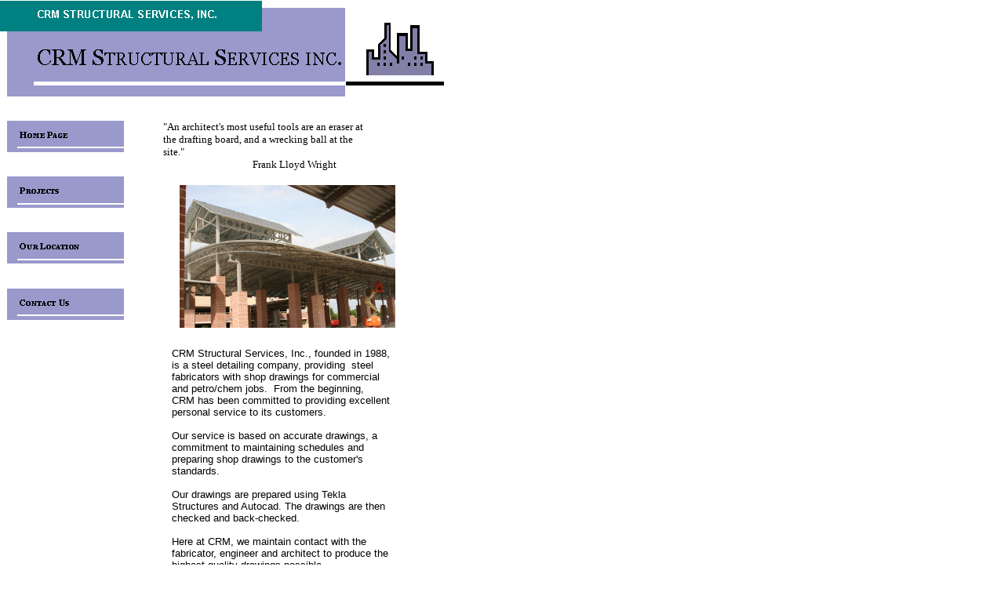

--- FILE ---
content_type: text/html; charset=UTF-8
request_url: http://crmdetailers.com/ia6-eamarutarodb18ea8f8353054
body_size: 2424
content:
<!doctype html public "-//IETF//DTD HTML 2.0//EN">
<html>
<head>
<meta http-equiv="Content-Type" content="text/html; charset=iso-8859-1">
<meta name="Generator" content="Microsoft FrontPage 5.0">
<meta name="description" content="CRM Structural Services, Inc. is a steel detailing company providing shop drawings for commercial and petro/chem jobs.">
<meta name="keywords" content="structural steel detailers detailer draftsman drafting autocad sds/2 strucad houston texas CRM crm ">
<title>CRM Structural Services inc.</title>
</head>
<body bgcolor="#ffffff" link="#0000ff" vlink="#660099" text="#000000" background="back.gif"  topmargin=0 leftmargin=0>
<a name=top></a>

<table border=0 cellpadding=0 cellspacing=0 width="573">
<tr>
<td width="9"><img src="_blnk.gif" width=9 height=1></td>
<td width="149"><img src="_blnk.gif" width=149 height=1></td>
<td width="34"><img src="_blnk.gif" width=34 height=1></td>
<td width="12"><img src="_blnk.gif" width=12 height=1></td>
<td width="8"><img src="_blnk.gif" width=6 height=1></td>
<td width="18"><img src="_blnk.gif" width=18 height=1></td>
<td width="156"><img src="_blnk.gif" width=156 height=1></td>
<td width="88"><img src="_blnk.gif" width=88 height=1></td>
<td width="8"><img src="_blnk.gif" width=2 height=1></td>
<td width="31"><img src="_blnk.gif" width=31 height=1></td>
<td width="61"><img src="_blnk.gif" width=61 height=1></td>
</tr>
<tr>
<td width=574 height=122 colspan=11 rowspan=1 valign=top align=left>
<img width=566 height=122 border=0 src="img0.gif"></td>
</tr>
<tr>
<td width=9 height=28></td>
<td width=149></td>
<td width=34></td>
<td width=12></td>
<td width=8></td>
<td width=18></td>
<td width=156></td>
<td width=88></td>
<td width=8></td>
<td width=31></td>
<td width=61></td>
</tr>
<tr>
<td height=3 width="9"></td>
<td colspan=3 width="195"></td>
<td width=278 height=69 colspan=5 rowspan=2 valign=top align=left>

<table border=0 cellpadding=0 cellspacing=0>
<tr>
<td width=3 height=3></td>
<td width=262></td>
<td width=3></td>
</tr>
<tr>
<td height=61></td>
<td width=262 height=61 valign=top align=left>

<p align=left><font face="Times New Roman" color=#000000 size=2>"An architect's most useful tools are an eraser at the drafting board, and a wrecking ball at the site."<br>&nbsp; &nbsp; &nbsp; &nbsp; &nbsp; &nbsp; &nbsp; &nbsp; &nbsp; &nbsp; &nbsp; &nbsp; &nbsp; &nbsp; &nbsp; &nbsp; &nbsp; &nbsp; &nbsp; Frank Lloyd Wright<br></font>
</td>
<td></td>
</tr>
<tr>
<td height=3></td>
<td colspan=2></td>
</tr>
</table>



</td>
<td colspan=2 width="92"></td>
</tr>
<tr>
<td height=66 width="9"></td>
<td width=149 height=255 colspan=1 rowspan=3 valign=top align=left>
<map name="map802">
<area shape="rect" coords="0,214,148,255" href="page5.html">
<area shape="rect" coords="0,214,149,254">
<area shape="rect" coords="0,142,148,183" href="page4.html">
<area shape="rect" coords="0,142,149,182">
<area shape="rect" coords="0,71,148,112" href="page3.html">
<area shape="rect" coords="0,71,149,111">
<area shape="rect" coords="0,0,148,41" href="index.html">
<area shape="rect" coords="0,0,149,40">
</map>
<img width=149 height=255 border=0 src="img1.gif" usemap="#map802"></td>
<td colspan=2 width="46"></td>
<td colspan=2 width="92"></td>
</tr>
<tr>
<td height=15 width="9"></td>
<td colspan=9 width="416"></td>
</tr>
<tr>
<td height=174 width="9"></td>
<td colspan=4 width="72">&nbsp;&nbsp;&nbsp;&nbsp;&nbsp;&nbsp;&nbsp;&nbsp;&nbsp;&nbsp;&nbsp;&nbsp;&nbsp;&nbsp;&nbsp;&nbsp;&nbsp; </td>
<td width=244 height=183 colspan=2 rowspan=2 valign=top align=left>
<a href="page17.html">
<img border="0" src="Cypress1.JPG" width="275" height="182"></a></td>
<td colspan=3 width="100"></td>
</tr>
<tr>
<td height=9 width="9"></td>
<td colspan=5 width="221"></td>
<td colspan=3 width="100"></td>
</tr>
<tr>
<td height=21 width="9"></td>
<td colspan=10 width="565"></td>
</tr>
<tr>
<td height=312 width="9"></td>
<td colspan=4 width="203">
<p></p>
<p></p>
<p></p>
<p></td>
<td width=301 height=312 colspan=5 rowspan=1 valign=top align=left>

<table border=0 cellpadding=0 cellspacing=0 width="300">
<tr>
<td width=8 height=3></td>
<td width=285></td>
<td width=7></td>
</tr>
<tr>
<td height=304 width="8"></td>
<td width=285 height=304 valign=top align=left>

<p align=left><font face="Arial" color=#000000 size=2>CRM Structural Services, Inc., founded in 1988, is a steel detailing company, providing&nbsp; steel fabricators with shop drawings for commercial and petro/chem jobs.&nbsp; From the beginning, <br>CRM has been committed to providing excellent personal service to its customers.<br><br>Our service is based on accurate drawings, a commitment to maintaining schedules and preparing shop drawings to the customer's standards.<br><br>Our drawings are prepared using 
Tekla Structures and Autocad. The drawings are then checked and back-checked.<br><br>Here at CRM, we maintain contact with the fabricator, engineer and architect to produce the highest quality drawings possible.<br></font>
</td>
<td width="7"></td>
</tr>
<tr>
<td height=3 width="8"></td>
<td colspan=2 width="292"></td>
</tr>
</table>



</td>
<td width="61"></td>
</tr>
<tr>
<td height=21 width="9"></td>
<td colspan=10 width="565"></td>
</tr>
<tr>
<td height=44 width="9"></td>
<td colspan=2 width="183">
<img border="0" src="tekla_logo.gif" width="184" height="64"></td>
<td width=194 height=44 colspan=4 rowspan=1 valign=top align=left>
<img width=192 height=44 border=0 src="img3.gif"></td>
<td colspan=4 width="188">&nbsp;&nbsp;&nbsp;&nbsp;&nbsp;&nbsp;&nbsp;&nbsp;&nbsp;&nbsp;&nbsp;&nbsp;&nbsp;&nbsp;&nbsp;&nbsp;&nbsp;&nbsp;&nbsp;&nbsp;&nbsp;&nbsp;&nbsp;&nbsp;
<img border="0" src="AISC%20Detailer.jpg" width="132" height="100"></td>
</tr>
<tr>
<td height=27 width="9"></td>
<td colspan=10 width="565">&nbsp;&nbsp;&nbsp;&nbsp;&nbsp;&nbsp;&nbsp;&nbsp;&nbsp;&nbsp;&nbsp;&nbsp;&nbsp;&nbsp;&nbsp;&nbsp;&nbsp;&nbsp;&nbsp;&nbsp;&nbsp;&nbsp;&nbsp;&nbsp;&nbsp;&nbsp;&nbsp;&nbsp;&nbsp;&nbsp;&nbsp;&nbsp;&nbsp;&nbsp;&nbsp;&nbsp;&nbsp;&nbsp;&nbsp;&nbsp;&nbsp;&nbsp;&nbsp;&nbsp;
<a href="http://www.americanexpress.com/cards/online_guarantee">
<img border="0" src="amex_welcome_02.jpg" width="220" height="77"></a></td>
</tr>
<tr>
<td height=20 width="9"></td>
<td width=565 height=20 colspan=10 rowspan=1 valign=top align=left>

<table border=0 cellpadding=0 cellspacing=0>
<tr>
<td width=556 height=19 valign=top align=left bgcolor=#cce6e6>

<table border=0 cellpadding=0 cellspacing=0>
<tr>
<td width=3 height=3></td>
<td width=549></td>
<td width=3></td>
</tr>
<tr>
<td height=12></td>
<td width=549 height=12 valign=top align=left>

<p align=center><center><font face="Georgia" color=#000000 size=1>To contact us:<br></font>
</td>
<td></td>
</tr>
<tr>
<td height=3></td>
<td colspan=2></td>
</tr>
</table>

</td>
</tr>
</table>



</td>
</tr>
<tr>
<td height=13 width="9"></td>
<td colspan=10 width="565"></td>
</tr>
<tr>
<td height=61 width="9"></td>
<td width=565 height=61 colspan=10 rowspan=1 valign=top align=left>

<table border=0 cellpadding=0 cellspacing=0>
<tr>
<td width=3 height=3></td>
<td width=549></td>
<td width=3></td>
</tr>
<tr>
<td height=52></td>
<td width=549 height=52 valign=top align=left>

<p align=center><center><font face="Georgia" color=#000000 size=2>Phone: 281.580.6864<br><center>
Fax: 281.781.8314<br><center>Email:&nbsp; <a href="mailto:info@crmdetailers.com">info@crmdetailers.com</a><br></font>
</td>
<td></td>
</tr>
<tr>
<td height=3></td>
<td colspan=2></td>
</tr>
</table>



</td>
</tr>
<tr>
<td height=6 width="9"></td>
<td colspan=10 width="565"></td>
</tr>
<tr>
<td height=50 width="9"></td>
<td width=565 height=50 colspan=10 rowspan=1 valign=top align=left>

<table border=0 cellpadding=0 cellspacing=0>
<tr>
<td width=3 height=3></td>
<td width=549></td>
<td width=3></td>
</tr>
<tr>
<td height=43></td>
<td width=549 height=43 valign=top align=left>

<p align=center><center><font face="Georgia" color=#000000 size=2>6111 FM 1960 W., Suite 109<br><center>Houston, TX 77069<br></font>
</td>
<td></td>
</tr>
<tr>
<td height=3></td>
<td colspan=2></td>
</tr>
</table>



</td>
</tr>
</table>

<a name=bottom></a>
</body>
</html>